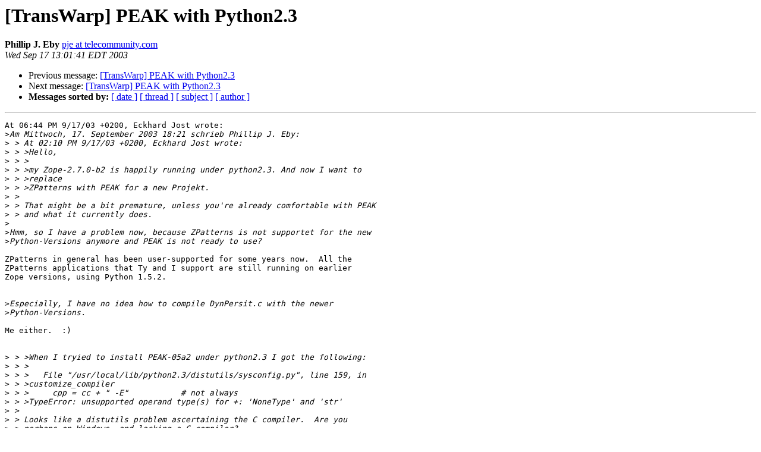

--- FILE ---
content_type: text/html; charset=ISO-8859-1
request_url: http://peak.telecommunity.com/pipermail/peak/2003-September/000748.html
body_size: 2359
content:
<!DOCTYPE HTML PUBLIC "-//W3C//DTD HTML 3.2//EN">
<HTML>
 <HEAD>
   <TITLE> [TransWarp] PEAK with Python2.3
   </TITLE>
   <LINK REL="Index" HREF="index.html" >
   <LINK REL="made" HREF="mailto:peak%40eby-sarna.com?Subject=%5BTransWarp%5D%20PEAK%20with%20Python2.3&In-Reply-To=200309171844.31662.e.jost%40eckhardjost.de">
   <META NAME="robots" CONTENT="index,nofollow">
   <META http-equiv="Content-Type" content="text/html; charset=us-ascii">
   <LINK REL="Previous"  HREF="000747.html">
   <LINK REL="Next"  HREF="000749.html">
 </HEAD>
 <BODY BGCOLOR="#ffffff">
   <H1>[TransWarp] PEAK with Python2.3</H1>
    <B>Phillip J. Eby</B> 
    <A HREF="/cdn-cgi/l/email-protection#[base64]" TITLE="[TransWarp] PEAK with Python2.3">pje at telecommunity.com
       </A><BR>
    <I>Wed Sep 17 13:01:41 EDT 2003</I>
    <P><UL>
        <LI>Previous message: <A HREF="000747.html">[TransWarp] PEAK with Python2.3
</A></li>
        <LI>Next message: <A HREF="000749.html">[TransWarp] PEAK with Python2.3
</A></li>
         <LI> <B>Messages sorted by:</B> 
              <a href="date.html#748">[ date ]</a>
              <a href="thread.html#748">[ thread ]</a>
              <a href="subject.html#748">[ subject ]</a>
              <a href="author.html#748">[ author ]</a>
         </LI>
       </UL>
    <HR>  
<!--beginarticle-->
<PRE>At 06:44 PM 9/17/03 +0200, Eckhard Jost wrote:
&gt;<i>Am Mittwoch, 17. September 2003 18:21 schrieb Phillip J. Eby:
</I>&gt;<i> &gt; At 02:10 PM 9/17/03 +0200, Eckhard Jost wrote:
</I>&gt;<i> &gt; &gt;Hello,
</I>&gt;<i> &gt; &gt;
</I>&gt;<i> &gt; &gt;my Zope-2.7.0-b2 is happily running under python2.3. And now I want to
</I>&gt;<i> &gt; &gt;replace
</I>&gt;<i> &gt; &gt;ZPatterns with PEAK for a new Projekt.
</I>&gt;<i> &gt;
</I>&gt;<i> &gt; That might be a bit premature, unless you're already comfortable with PEAK
</I>&gt;<i> &gt; and what it currently does.
</I>&gt;<i>
</I>&gt;<i>Hmm, so I have a problem now, because ZPatterns is not supportet for the new
</I>&gt;<i>Python-Versions anymore and PEAK is not ready to use?
</I>
ZPatterns in general has been user-supported for some years now.  All the 
ZPatterns applications that Ty and I support are still running on earlier 
Zope versions, using Python 1.5.2.


&gt;<i>Especially, I have no idea how to compile DynPersit.c with the newer
</I>&gt;<i>Python-Versions.
</I>
Me either.  :)


&gt;<i> &gt; &gt;When I tryied to install PEAK-05a2 under python2.3 I got the following:
</I>&gt;<i> &gt; &gt;
</I>&gt;<i> &gt; &gt;   File &quot;/usr/local/lib/python2.3/distutils/sysconfig.py&quot;, line 159, in
</I>&gt;<i> &gt; &gt;customize_compiler
</I>&gt;<i> &gt; &gt;     cpp = cc + &quot; -E&quot;           # not always
</I>&gt;<i> &gt; &gt;TypeError: unsupported operand type(s) for +: 'NoneType' and 'str'
</I>&gt;<i> &gt;
</I>&gt;<i> &gt; Looks like a distutils problem ascertaining the C compiler.  Are you
</I>&gt;<i> &gt; perhaps on Windows, and lacking a C compiler?
</I>&gt;<i>
</I>&gt;<i>I am an Pinguin... ;-)
</I>&gt;<i>It works fine with python2.2.3.
</I>&gt;<i>I think you are maybe not totally right, because I compiled Zope-2.7.0-b2 and
</I>&gt;<i>plone without any problems with python2.3.
</I>
Could be.  I've previously built PEAK with the 2.3 alpha and beta releases 
on Linux though, without problems.  I haven't built it with 2.3 final, 
though.  I'll give it a try when I have the chance; it may not be today, 
however.  (2.2.2 is the Python version we currently use for production 
apps, apart from our old Zopes.)


</PRE>

<!--endarticle-->
    <HR>
    <P><UL>
        <!--threads-->
	<LI>Previous message: <A HREF="000747.html">[TransWarp] PEAK with Python2.3
</A></li>
	<LI>Next message: <A HREF="000749.html">[TransWarp] PEAK with Python2.3
</A></li>
         <LI> <B>Messages sorted by:</B> 
              <a href="date.html#748">[ date ]</a>
              <a href="thread.html#748">[ thread ]</a>
              <a href="subject.html#748">[ subject ]</a>
              <a href="author.html#748">[ author ]</a>
         </LI>
       </UL>

<hr>
<a href="http://www.eby-sarna.com/mailman/listinfo/peak">More information about the PEAK
mailing list</a><br>
<script data-cfasync="false" src="/cdn-cgi/scripts/5c5dd728/cloudflare-static/email-decode.min.js"></script><script defer src="https://static.cloudflareinsights.com/beacon.min.js/vcd15cbe7772f49c399c6a5babf22c1241717689176015" integrity="sha512-ZpsOmlRQV6y907TI0dKBHq9Md29nnaEIPlkf84rnaERnq6zvWvPUqr2ft8M1aS28oN72PdrCzSjY4U6VaAw1EQ==" data-cf-beacon='{"version":"2024.11.0","token":"0fd53a8cf86a4b1595f56dfa9ff1a423","r":1,"server_timing":{"name":{"cfCacheStatus":true,"cfEdge":true,"cfExtPri":true,"cfL4":true,"cfOrigin":true,"cfSpeedBrain":true},"location_startswith":null}}' crossorigin="anonymous"></script>
</body></html>
